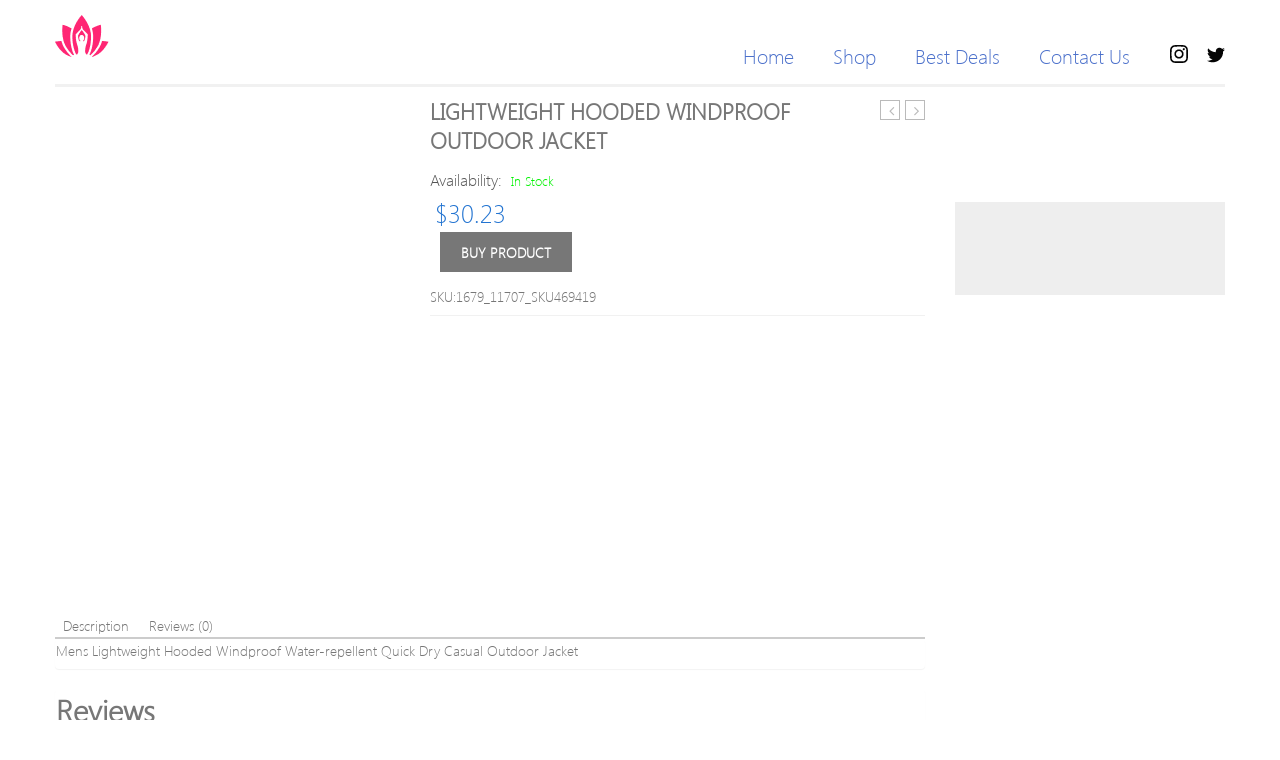

--- FILE ---
content_type: text/html; charset=UTF-8
request_url: https://shopsyoga.com/product/lightweight-hooded-windproof-outdoor-jacket/
body_size: 14487
content:
<!DOCTYPE html>
<!--[if IE 7]>
<html class="ie ie7" lang="en-US" prefix="og: http://ogp.me/ns#">
<![endif]-->
<!--[if IE 8]>
<html class="ie ie8" lang="en-US" prefix="og: http://ogp.me/ns#">
<![endif]-->
<!--[if !(IE 7) | !(IE 8)  ]><!-->
<html lang="en-US" prefix="og: http://ogp.me/ns#">
<!--<![endif]-->

<head>
<!-- Start Alexa Certify Javascript -->
<script type="text/javascript">
_atrk_opts = { atrk_acct:"Egais1zDGU20kU", domain:"shopsyoga.com",dynamic: true};
(function() { var as = document.createElement('script'); as.type = 'text/javascript'; as.async = true; as.src = "https://certify-js.alexametrics.com/atrk.js"; var s = document.getElementsByTagName('script')[0];s.parentNode.insertBefore(as, s); })();
</script>
<noscript><img src="https://certify.alexametrics.com/atrk.gif?account=Egais1zDGU20kU" style="display:none" height="1" width="1" alt="" /></noscript>
<!-- End Alexa Certify Javascript -->
<!-- Global site tag (gtag.js) - Google Analytics -->
<script async src="https://www.googletagmanager.com/gtag/js?id=UA-132429589-1"></script>
<script>
  window.dataLayer = window.dataLayer || [];
  function gtag(){dataLayer.push(arguments);}
  gtag('js', new Date());

  gtag('config', 'UA-132429589-1');
</script>

<meta http-equiv="Content-Type" content="text/html; charset=UTF-8" />
<meta name="viewport" content="width=device-width">

<link rel="profile" href="https://gmpg.org/xfn/11" />
<link rel="pingback" href="https://shopsyoga.com/xmlrpc.php" />

<link rel="icon" type="image/png" href="https://shopsyoga.com/wp-content/uploads/2021/10/favicon.png">

<!--[if lt IE 9]>
<script src="https://shopsyoga.com/wp-content/themes/vg-optima/js/html5.js" type="text/javascript"></script>
<![endif]-->

<script type="text/javascript" src="//s7.addthis.com/js/300/addthis_widget.js#pubid=ra-553dd7dd1ff880d4" async="async"></script>

<title>Lightweight Hooded Windproof Outdoor Jacket &mdash; Shop Yoga</title>

<!-- This site is optimized with the Yoast SEO plugin v10.0 - https://yoast.com/wordpress/plugins/seo/ -->
<meta name="description" content="Buy &mdash; Lightweight Hooded Windproof Outdoor Jacket, Everything for a healthy and happy life. Yoga mats &amp; bags, equipment &amp; accessories, yoga clothing,"/>
<link rel="canonical" href="https://shopsyoga.com/product/lightweight-hooded-windproof-outdoor-jacket/" />
<meta property="og:locale" content="en_US" />
<meta property="og:type" content="article" />
<meta property="og:title" content="Lightweight Hooded Windproof Outdoor Jacket &mdash; Shop Yoga" />
<meta property="og:description" content="Buy &mdash; Lightweight Hooded Windproof Outdoor Jacket, Everything for a healthy and happy life. Yoga mats &amp; bags, equipment &amp; accessories, yoga clothing," />
<meta property="og:url" content="https://shopsyoga.com/product/lightweight-hooded-windproof-outdoor-jacket/" />
<meta property="og:site_name" content="Yoga Clothing &amp; Accessories" />
<meta name="twitter:card" content="summary_large_image" />
<meta name="twitter:description" content="Buy &mdash; Lightweight Hooded Windproof Outdoor Jacket, Everything for a healthy and happy life. Yoga mats &amp; bags, equipment &amp; accessories, yoga clothing," />
<meta name="twitter:title" content="Lightweight Hooded Windproof Outdoor Jacket &mdash; Shop Yoga" />
<meta name="twitter:image" content="https://shopsyoga.com/wp-content/uploads/2019/08/6318034a-0007-4f62-a560-2e3e34ea84d0.jpeg" />
<script type='application/ld+json'>{"@context":"https://schema.org","@type":"Organization","url":"https://shopsyoga.com/","sameAs":[],"@id":"https://shopsyoga.com/#organization","name":"Shop Yoga","logo":"https://shopsyoga.com/wp-content/uploads/2016/12/asd.png"}</script>
<!-- / Yoast SEO plugin. -->

<link rel='dns-prefetch' href='//fonts.googleapis.com' />
<link rel='dns-prefetch' href='//s.w.org' />
<link rel="alternate" type="application/rss+xml" title="Yoga Clothing &amp; Accessories &raquo; Feed" href="https://shopsyoga.com/feed/" />
<link rel="alternate" type="application/rss+xml" title="Yoga Clothing &amp; Accessories &raquo; Comments Feed" href="https://shopsyoga.com/comments/feed/" />
<link rel="alternate" type="application/rss+xml" title="Yoga Clothing &amp; Accessories &raquo; Lightweight Hooded Windproof Outdoor Jacket Comments Feed" href="https://shopsyoga.com/product/lightweight-hooded-windproof-outdoor-jacket/feed/" />
		<script type="text/javascript">
			window._wpemojiSettings = {"baseUrl":"https:\/\/s.w.org\/images\/core\/emoji\/11\/72x72\/","ext":".png","svgUrl":"https:\/\/s.w.org\/images\/core\/emoji\/11\/svg\/","svgExt":".svg","source":{"concatemoji":"https:\/\/shopsyoga.com\/wp-includes\/js\/wp-emoji-release.min.js?ver=4.9.13"}};
			!function(a,b,c){function d(a,b){var c=String.fromCharCode;l.clearRect(0,0,k.width,k.height),l.fillText(c.apply(this,a),0,0);var d=k.toDataURL();l.clearRect(0,0,k.width,k.height),l.fillText(c.apply(this,b),0,0);var e=k.toDataURL();return d===e}function e(a){var b;if(!l||!l.fillText)return!1;switch(l.textBaseline="top",l.font="600 32px Arial",a){case"flag":return!(b=d([55356,56826,55356,56819],[55356,56826,8203,55356,56819]))&&(b=d([55356,57332,56128,56423,56128,56418,56128,56421,56128,56430,56128,56423,56128,56447],[55356,57332,8203,56128,56423,8203,56128,56418,8203,56128,56421,8203,56128,56430,8203,56128,56423,8203,56128,56447]),!b);case"emoji":return b=d([55358,56760,9792,65039],[55358,56760,8203,9792,65039]),!b}return!1}function f(a){var c=b.createElement("script");c.src=a,c.defer=c.type="text/javascript",b.getElementsByTagName("head")[0].appendChild(c)}var g,h,i,j,k=b.createElement("canvas"),l=k.getContext&&k.getContext("2d");for(j=Array("flag","emoji"),c.supports={everything:!0,everythingExceptFlag:!0},i=0;i<j.length;i++)c.supports[j[i]]=e(j[i]),c.supports.everything=c.supports.everything&&c.supports[j[i]],"flag"!==j[i]&&(c.supports.everythingExceptFlag=c.supports.everythingExceptFlag&&c.supports[j[i]]);c.supports.everythingExceptFlag=c.supports.everythingExceptFlag&&!c.supports.flag,c.DOMReady=!1,c.readyCallback=function(){c.DOMReady=!0},c.supports.everything||(h=function(){c.readyCallback()},b.addEventListener?(b.addEventListener("DOMContentLoaded",h,!1),a.addEventListener("load",h,!1)):(a.attachEvent("onload",h),b.attachEvent("onreadystatechange",function(){"complete"===b.readyState&&c.readyCallback()})),g=c.source||{},g.concatemoji?f(g.concatemoji):g.wpemoji&&g.twemoji&&(f(g.twemoji),f(g.wpemoji)))}(window,document,window._wpemojiSettings);
		</script>
		<style type="text/css">
img.wp-smiley,
img.emoji {
	display: inline !important;
	border: none !important;
	box-shadow: none !important;
	height: 1em !important;
	width: 1em !important;
	margin: 0 .07em !important;
	vertical-align: -0.1em !important;
	background: none !important;
	padding: 0 !important;
}
</style>
<link rel='stylesheet' id='dashicons-css'  href='https://shopsyoga.com/wp-includes/css/dashicons.min.css?ver=4.9.13' type='text/css' media='all' />
<link rel='stylesheet' id='wp-schema-pro-fontend-style-css'  href='https://shopsyoga.com/wp-content/plugins/85434_wp-schema-pro_v119-1/admin/assets/css/frontend.css?ver=1.1.9' type='text/css' media='all' />
<link rel='stylesheet' id='organizer_script-css'  href='https://shopsyoga.com/wp-content/plugins/ads_organizer_0.1.2/assets/organizer.css?ver=4.9.13' type='text/css' media='all' />
<link rel='stylesheet' id='contact-form-7-css'  href='https://shopsyoga.com/wp-content/plugins/contact-form-7/includes/css/styles.css?ver=5.0.1' type='text/css' media='all' />
<link rel='stylesheet' id='rs-plugin-settings-css'  href='https://shopsyoga.com/wp-content/plugins/revslider/public/assets/css/settings.css?ver=5.3.0' type='text/css' media='all' />
<style id='rs-plugin-settings-inline-css' type='text/css'>
#rs-demo-id {}
</style>
<link rel='stylesheet' id='woocommerce-layout-css'  href='https://shopsyoga.com/wp-content/plugins/woocommerce/assets/css/woocommerce-layout.css?ver=3.5.3' type='text/css' media='all' />
<link rel='stylesheet' id='woocommerce-smallscreen-css'  href='https://shopsyoga.com/wp-content/plugins/woocommerce/assets/css/woocommerce-smallscreen.css?ver=3.5.3' type='text/css' media='only screen and (max-width: 768px)' />
<link rel='stylesheet' id='woocommerce-general-css'  href='https://shopsyoga.com/wp-content/plugins/woocommerce/assets/css/woocommerce.css?ver=3.5.3' type='text/css' media='all' />
<style id='woocommerce-inline-inline-css' type='text/css'>
.woocommerce form .form-row .required { visibility: visible; }
</style>
<link rel='stylesheet' id='vg_optima-fancybox-css-css'  href='https://shopsyoga.com/wp-content/themes/vg-optima/js/fancybox/jquery.fancybox.css?ver=2.1.5' type='text/css' media='all' />
<link rel='stylesheet' id='vg_optima-fancybox-buttons-css'  href='https://shopsyoga.com/wp-content/themes/vg-optima/js/fancybox/helpers/jquery.fancybox-buttons.css?ver=1.0.5' type='text/css' media='all' />
<link rel='stylesheet' id='owl.carousel-css'  href='https://shopsyoga.com/wp-content/themes/vg-optima/css/owl.carousel.css?ver=4.9.13' type='text/css' media='all' />
<link rel='stylesheet' id='owl.theme-css'  href='https://shopsyoga.com/wp-content/themes/vg-optima/css/owl.theme.css?ver=4.9.13' type='text/css' media='all' />
<link rel='stylesheet' id='vg_optima-fonts-css'  href='https://fonts.googleapis.com/css?family=Open+Sans:400italic,700italic,400,700&#038;subset=latin,latin-ext' type='text/css' media='all' />
<link rel='stylesheet' id='vg_optima-style-css'  href='https://shopsyoga.com/wp-content/themes/vg-optima/style.css?ver=4.9.13' type='text/css' media='all' />
<link rel='stylesheet' id='fontawesome-css-css'  href='https://shopsyoga.com/wp-content/themes/vg-optima/css/font-awesome.min.css?ver=4.5.0' type='text/css' media='all' />
<link rel='stylesheet' id='bootstrap-css-css'  href='https://shopsyoga.com/wp-content/themes/vg-optima/css/bootstrap.min.css?ver=3.3.5' type='text/css' media='all' />
<link rel='stylesheet' id='optima-css-css'  href='https://shopsyoga.com/wp-content/themes/vg-optima/css/theme1.css?ver=1.0.0' type='text/css' media='all' />
<link rel='stylesheet' id='vg_optima-styleswitcher-css-css'  href='https://shopsyoga.com/wp-content/themes/vg-optima/css/styleswitcher.css?ver=1.0.0' type='text/css' media='all' />
<link rel='stylesheet' id='custom-css-css'  href='https://shopsyoga.com/wp-content/themes/vg-optima/css/custom.css?ver=1.0.0' type='text/css' media='all' />
<link rel='stylesheet' id='prdctfltr-css'  href='https://shopsyoga.com/wp-content/plugins/90103_woo-product-filter_v664/lib/css/style.min.css?ver=6.6.4' type='text/css' media='all' />
<link rel='stylesheet' id='socicon-css'  href='https://shopsyoga.com/wp-content/plugins/social-icons-widget-by-wpzoom/assets/css/socicon.css?ver=20181009' type='text/css' media='all' />
<link rel='stylesheet' id='genericons-css'  href='https://shopsyoga.com/wp-content/plugins/social-icons-widget-by-wpzoom/assets/css/genericons.css?ver=20180625' type='text/css' media='all' />
<link rel='stylesheet' id='fontawesome-css'  href='https://shopsyoga.com/wp-content/plugins/social-icons-widget-by-wpzoom/assets/css/font-awesome.min.css?ver=20180625' type='text/css' media='all' />
<link rel='stylesheet' id='sccss_style-css'  href='https://shopsyoga.com/?sccss=1&#038;ver=4.9.13' type='text/css' media='all' />
<script type='text/javascript' src='https://shopsyoga.com/wp-includes/js/jquery/jquery.js?ver=1.12.4'></script>
<script type='text/javascript' src='https://shopsyoga.com/wp-includes/js/jquery/jquery-migrate.min.js?ver=1.4.1'></script>
<script type='text/javascript'>
/* <![CDATA[ */
var ajaxURL = {"ajax_url":"https:\/\/shopsyoga.com\/wp-admin\/admin-ajax.php"};
/* ]]> */
</script>
<script type='text/javascript' src='https://shopsyoga.com/wp-content/plugins/ads_organizer_0.1.2/assets/organizer.js?ver=0.1.2'></script>
<script type='text/javascript' src='https://shopsyoga.com/wp-content/plugins/revslider/public/assets/js/jquery.themepunch.tools.min.js?ver=5.3.0'></script>
<script type='text/javascript' src='https://shopsyoga.com/wp-content/plugins/revslider/public/assets/js/jquery.themepunch.revolution.min.js?ver=5.3.0'></script>
<script type='text/javascript' src='https://shopsyoga.com/wp-content/plugins/woocommerce/assets/js/jquery-blockui/jquery.blockUI.min.js?ver=2.70'></script>
<script type='text/javascript'>
/* <![CDATA[ */
var wc_add_to_cart_params = {"ajax_url":"\/wp-admin\/admin-ajax.php","wc_ajax_url":"\/?wc-ajax=%%endpoint%%","i18n_view_cart":"View cart","cart_url":"https:\/\/shopsyoga.com\/cart\/","is_cart":"","cart_redirect_after_add":"no"};
/* ]]> */
</script>
<script type='text/javascript' src='https://shopsyoga.com/wp-content/plugins/woocommerce/assets/js/frontend/add-to-cart.min.js?ver=3.5.3'></script>
<script type='text/javascript' src='https://shopsyoga.com/wp-content/plugins/js_composer/assets/js/vendors/woocommerce-add-to-cart.js?ver=4.12.1'></script>
<script type='text/javascript' src='https://shopsyoga.com/wp-content/themes/vg-optima/js/owl.carousel.js?ver=4.9.13'></script>
<link rel='https://api.w.org/' href='https://shopsyoga.com/wp-json/' />
<link rel="EditURI" type="application/rsd+xml" title="RSD" href="https://shopsyoga.com/xmlrpc.php?rsd" />
<link rel="wlwmanifest" type="application/wlwmanifest+xml" href="https://shopsyoga.com/wp-includes/wlwmanifest.xml" /> 
<meta name="generator" content="WordPress 4.9.13" />
<meta name="generator" content="WooCommerce 3.5.3" />
<link rel='shortlink' href='https://shopsyoga.com/?p=15815' />
<link rel="alternate" type="application/json+oembed" href="https://shopsyoga.com/wp-json/oembed/1.0/embed?url=https%3A%2F%2Fshopsyoga.com%2Fproduct%2Flightweight-hooded-windproof-outdoor-jacket%2F" />
<link rel="alternate" type="text/xml+oembed" href="https://shopsyoga.com/wp-json/oembed/1.0/embed?url=https%3A%2F%2Fshopsyoga.com%2Fproduct%2Flightweight-hooded-windproof-outdoor-jacket%2F&#038;format=xml" />
<!-- Schema optimized by Schema Pro --><script type="application/ld+json">{"@context":"https:\/\/schema.org","@type":"Product","name":"Lightweight Hooded Windproof Outdoor Jacket","image":{"@type":"ImageObject","url":"https:\/\/shopsyoga.com\/wp-content\/uploads\/2019\/08\/6318034a-0007-4f62-a560-2e3e34ea84d0.jpeg","width":360,"height":480},"description":"Mens Lightweight Hooded Windproof Water-repellent Quick Dry Casual Outdoor Jacket","brand":{"@type":"Thing","name":"Shop Yoga"},"offers":{"@type":"Offer","price":"30.23","priceCurrency":"USD","availability":"InStock"}}</script><!-- / Schema optimized by Schema Pro --><!-- organization Schema optimized by Schema Pro --><script type="application/ld+json">{"@context":"https:\/\/schema.org","@type":"Organization","name":"Shop Yoga","url":"https:\/\/shopsyoga.com","logo":{"@type":"ImageObject","url":"https:\/\/shopsyoga.com\/wp-content\/uploads\/2019\/08\/6318034a-0007-4f62-a560-2e3e34ea84d0.jpeg","width":360,"height":480},"sameAs":["https:\/\/twitter.com\/shopsyoga","https:\/\/www.instagram.com\/shopsyga\/"]}</script><!-- / organization Schema optimized by Schema Pro --><!-- site-navigation-element Schema optimized by Schema Pro --><script type="application/ld+json">{"@context":"https:\/\/schema.org","@graph":[{"@context":"https:\/\/schema.org","@type":"SiteNavigationElement","id":"site-navigation","name":"Home","url":"https:\/\/shopsyoga.com\/"},{"@context":"https:\/\/schema.org","@type":"SiteNavigationElement","id":"site-navigation","name":"Shop","url":"https:\/\/shopsyoga.com\/shop\/"},{"@context":"https:\/\/schema.org","@type":"SiteNavigationElement","id":"site-navigation","name":"Best Deals","url":"https:\/\/shopsyoga.com\/best-deals\/"},{"@context":"https:\/\/schema.org","@type":"SiteNavigationElement","id":"site-navigation","name":"Contact Us","url":"https:\/\/shopsyoga.com\/contact-us\/"}]}</script><!-- / site-navigation-element Schema optimized by Schema Pro --><!-- sitelink-search-box Schema optimized by Schema Pro --><script type="application/ld+json">{"@context":"https:\/\/schema.org","@type":"WebSite","name":"Shop Yoga","url":"https:\/\/shopsyoga.com","potentialAction":[{"@type":"SearchAction","target":"https:\/\/shopsyoga.com\/?s={search_term_string}","query-input":"required name=search_term_string"}]}</script><!-- / sitelink-search-box Schema optimized by Schema Pro --><!-- breadcrumb Schema optimized by Schema Pro --><script type="application/ld+json">{"@context":"https:\/\/schema.org","@type":"BreadcrumbList","itemListElement":[{"@type":"ListItem","position":1,"item":{"@id":"https:\/\/shopsyoga.com\/","name":"Home"}},{"@type":"ListItem","position":2,"item":{"@id":"https:\/\/shopsyoga.com\/store\/","name":"Products"}},{"@type":"ListItem","position":3,"item":{"@id":"https:\/\/shopsyoga.com\/product\/lightweight-hooded-windproof-outdoor-jacket\/","name":"Lightweight Hooded Windproof Outdoor Jacket"}}]}</script><!-- / breadcrumb Schema optimized by Schema Pro -->			<script type="text/javascript">
	var ajaxurl = 'https://shopsyoga.com/wp-admin/admin-ajax.php';
	</script>
	<noscript><style>.woocommerce-product-gallery{ opacity: 1 !important; }</style></noscript>
	
<!-- WooCommerce Facebook Integration Begin -->

<script type='text/javascript'>
!function(f,b,e,v,n,t,s){if(f.fbq)return;n=f.fbq=function(){n.callMethod?
n.callMethod.apply(n,arguments):n.queue.push(arguments)};if(!f._fbq)f._fbq=n;
n.push=n;n.loaded=!0;n.version='2.0';n.queue=[];t=b.createElement(e);t.async=!0;
t.src=v;s=b.getElementsByTagName(e)[0];s.parentNode.insertBefore(t,s)}(window,
document,'script','https://connect.facebook.net/en_US/fbevents.js');
</script>

<script>
fbq('init', '539476696577217', {}, {
    "agent": "woocommerce-3.5.3-1.9.5"
});

fbq('track', 'PageView', {
    "source": "woocommerce",
    "version": "3.5.3",
    "pluginVersion": "1.9.5"
});

document.addEventListener('DOMContentLoaded', function() {
  jQuery && jQuery(function($){
    $('body').on('added_to_cart', function(event) {
      // Ajax action.
      $.get('?wc-ajax=fb_inject_add_to_cart_event', function(data) {
        $('head').append(data);
      });
    });
  });
}, false);

</script>
<!-- DO NOT MODIFY -->
<!-- WooCommerce Facebook Integration end -->
    		<style type="text/css">.recentcomments a{display:inline !important;padding:0 !important;margin:0 !important;}</style>
		<meta name="generator" content="Powered by Visual Composer - drag and drop page builder for WordPress."/>
<!--[if lte IE 9]><link rel="stylesheet" type="text/css" href="https://shopsyoga.com/wp-content/plugins/js_composer/assets/css/vc_lte_ie9.min.css" media="screen"><![endif]--><!--[if IE  8]><link rel="stylesheet" type="text/css" href="https://shopsyoga.com/wp-content/plugins/js_composer/assets/css/vc-ie8.min.css" media="screen"><![endif]--><meta name="generator" content="Powered by Slider Revolution 5.3.0 - responsive, Mobile-Friendly Slider Plugin for WordPress with comfortable drag and drop interface." />
<meta name="generator" content="WooCommerce Product Filter - All in One WooCommerce Filter"/><style type="text/css" title="dynamic-css" class="options-output">body{line-height:20px;font-weight:400;font-style:normal;color:#777;font-size:14px;opacity: 1;visibility: visible;-webkit-transition: opacity 0.24s ease-in-out;-moz-transition: opacity 0.24s ease-in-out;transition: opacity 0.24s ease-in-out;}.wf-loading body{opacity: 0;}.ie.wf-loading body{visibility: hidden;}</style><noscript><style type="text/css"> .wpb_animate_when_almost_visible { opacity: 1; }</style></noscript></head>

<!-- Body Start Block -->
<body data-rsssl=1 class="product-template-default single single-product postid-15815 wp-schema-pro-1.1.9 woocommerce woocommerce-page woocommerce-no-js layout-1 preset-1 wpb-js-composer js-comp-ver-4.12.1 vc_responsive">

<!-- Page Loader Block -->

<div id="yith-wcwl-popup-message" style="display:none;"><div id="yith-wcwl-message"></div></div>
<div class="wrapper ">

	<!-- Top Header -->
	<div class="top-wrapper">
		<div class="header-container">
			
			<div class="header">
				<div class="container">
					<div class="row">
					
						<div id="sp-logo" class="col-lg-3 col-md-12 col-sm-12 col-xs-12">
													<div class="logo">
								<a href="https://shopsyoga.com/" title="Yoga Clothing &amp; Accessories" rel="home">
									<img src="https://shopsyoga.com/wp-content/uploads/2021/10/logo.png" alt="" />
								</a>
							</div>
												</div>
					
						<div id="sp-main-menu-wrapper" class="col-lg-7 col-md-7 col-sm-12 col-xs-12">
							<div id="text-3" class="widget-odd widget-last widget-first widget-1 widget col-md-6 col-sm-12 col-xs-12 widget_text">			<div class="textwidget"><div class="social-topbar">
	<a href="https://www.instagram.com/shopsyga/">
		<svg width="18" height="18" viewBox="0 0 18 18" fill="none" xmlns="http://www.w3.org/2000/svg">
<path d="M17.9459 5.28937C17.9021 4.33136 17.7499 3.67712 17.5275 3.10474C17.3015 2.5042 16.9472 1.96024 16.4894 1.51062C16.0399 1.05276 15.4958 0.698318 14.8953 0.472275C14.3227 0.249939 13.6686 0.0979156 12.7106 0.0543823C11.7508 0.010437 11.4442 0 9 0C6.55582 0 6.24916 0.010437 5.28937 0.0541077C4.33136 0.0979156 3.67726 0.250076 3.10474 0.472549C2.5042 0.698456 1.96024 1.05276 1.51062 1.51062C1.05276 1.9601 0.698318 2.50406 0.472275 3.1046C0.249939 3.67712 0.0979156 4.33136 0.0543823 5.28923C0.010437 6.24916 0 6.55568 0 8.99986C0 11.4442 0.010437 11.7508 0.0543823 12.7106C0.098053 13.6685 0.250214 14.3227 0.472687 14.8953C0.698593 15.4957 1.0529 16.0398 1.51076 16.4892C1.96024 16.9471 2.50433 17.3014 3.10487 17.5273C3.67726 17.7499 4.3315 17.9019 5.28951 17.9458C6.24944 17.9896 6.55595 17.9999 9.00014 17.9999C11.4443 17.9999 11.751 17.9896 12.7108 17.9458C13.6688 17.9019 14.3229 17.7499 14.8954 17.5273C16.1043 17.0598 17.06 16.1042 17.5275 14.8953C17.7501 14.3227 17.9021 13.6685 17.9459 12.7106C17.9896 11.7507 18 11.4442 18 9C18 6.55568 17.9896 6.24916 17.9459 5.28937ZM16.3258 12.6369C16.2859 13.5144 16.1392 13.991 16.016 14.308C15.7132 15.093 15.0929 15.7133 14.3079 16.0161C13.9908 16.1393 13.5143 16.286 12.6367 16.326C11.6879 16.3694 11.4033 16.3784 9 16.3784C6.5966 16.3784 6.31206 16.3694 5.36311 16.326C4.48572 16.286 4.00919 16.1393 3.69196 16.0161C3.30112 15.8718 2.94749 15.6418 2.65718 15.3428C2.35822 15.0525 2.12819 14.699 1.98386 14.308C1.86067 13.991 1.714 13.5144 1.67404 12.6369C1.63078 11.6879 1.62158 11.4033 1.62158 9.00014C1.62158 6.59688 1.63078 6.31233 1.67404 5.36325C1.71414 4.48572 1.86067 4.00919 1.98386 3.69209C2.12819 3.30112 2.35835 2.94749 2.65718 2.65718C2.94749 2.35822 3.30112 2.12819 3.69209 1.98399C4.00919 1.86067 4.48572 1.71414 5.36325 1.67404C6.31219 1.63078 6.59688 1.62158 9 1.62158H8.99986C11.403 1.62158 11.6877 1.63078 12.6367 1.67418C13.5143 1.71414 13.9907 1.86081 14.3079 1.98399C14.6987 2.12833 15.0524 2.35835 15.3427 2.65718C15.6416 2.94749 15.8717 3.30112 16.0159 3.69209C16.1392 4.00919 16.2859 4.48572 16.3258 5.36325C16.3691 6.31219 16.3783 6.59688 16.3783 9C16.3783 11.4033 16.3692 11.6878 16.3258 12.6369Z" fill="#040404"/>
<path d="M8.99983 4.3783C6.44743 4.3783 4.3783 6.44757 4.3783 8.99997C4.3783 11.5524 6.44743 13.6215 8.99983 13.6215C11.5524 13.6215 13.6215 11.5524 13.6215 8.99997C13.6215 6.44757 11.5524 4.3783 8.99983 4.3783ZM8.99983 11.9999C7.34309 11.9998 5.99988 10.6567 6.00002 8.99983C6.00002 7.34309 7.34309 5.99988 8.99997 5.99988C10.6568 6.00002 11.9999 7.34309 11.9999 8.99983C11.9999 10.6567 10.6567 11.9999 8.99983 11.9999Z" fill="#040404"/>
<path d="M14.8842 4.19582C14.8842 4.79224 14.4006 5.27577 13.8042 5.27577C13.2077 5.27577 12.7241 4.79224 12.7241 4.19582C12.7241 3.59926 13.2077 3.11572 13.8042 3.11572C14.4006 3.11572 14.8842 3.59926 14.8842 4.19582Z" fill="#040404"/>
</svg>

	</a>
</div>
<div class="social-topbar">
	<a href="https://twitter.com/shopsyoga/">
		<svg width="18" height="16" viewBox="0 0 18 16" fill="none" xmlns="http://www.w3.org/2000/svg">
<path d="M5.6257 15.3162C12.4186 15.3162 16.1332 9.68861 16.1332 4.80875C16.1332 4.6489 16.1299 4.48974 16.1227 4.3314C16.8437 3.81009 17.4705 3.15957 17.9649 2.41909C17.3032 2.71325 16.591 2.91114 15.8441 3.00054C16.6066 2.54323 17.192 1.82006 17.468 0.957901C16.7545 1.38088 15.9643 1.68822 15.123 1.85425C14.4491 1.13643 13.4896 0.6875 12.4272 0.6875C10.3879 0.6875 8.73401 2.34136 8.73401 4.38001C8.73401 4.66991 8.76642 4.95171 8.82973 5.22212C5.76042 5.06762 3.03869 3.5982 1.21742 1.36357C0.900331 1.90932 0.717409 2.54337 0.717409 3.21985C0.717409 4.501 1.36945 5.63218 2.36083 6.29383C1.75493 6.27516 1.18584 6.10885 0.688295 5.83199C0.687746 5.84751 0.687746 5.86262 0.687746 5.8791C0.687746 7.66768 1.96065 9.161 3.65063 9.49938C3.34026 9.58383 3.01369 9.62929 2.67682 9.62929C2.43924 9.62929 2.20771 9.60594 1.98262 9.56268C2.45284 11.03 3.81625 12.0978 5.43261 12.1277C4.16863 13.1184 2.5763 13.7085 0.845812 13.7085C0.548082 13.7085 0.253922 13.6915 -0.0351562 13.6574C1.5992 14.705 3.54008 15.3164 5.62584 15.3164" fill="#040404"/>
</svg>

	</a>
</div></div>
		</div>							<div class="menu-header-wrapper">

																									
								<div class="menu-wrapper">
									<div id="header-menu" class="header-menu visible-large">
										<div class="menu-main-menu-container"><ul id="menu-main-menu" class="menu"><li id="menu-item-6768" class="menu-item menu-item-type-post_type menu-item-object-page menu-item-home menu-item-6768"><a href="https://shopsyoga.com/">Home</a></li>
<li id="menu-item-9927" class="menu-item menu-item-type-post_type menu-item-object-page menu-item-9927"><a href="https://shopsyoga.com/shop/">Shop</a></li>
<li id="menu-item-9928" class="menu-item menu-item-type-post_type menu-item-object-page menu-item-9928"><a href="https://shopsyoga.com/best-deals/">Best Deals</a></li>
<li id="menu-item-6947" class="menu-item menu-item-type-post_type menu-item-object-page menu-item-6947"><a href="https://shopsyoga.com/contact-us/">Contact Us</a></li>
</ul></div></div>
									</div>
									<div class="visible-small">
										<div class="mbmenu-toggler"><span>Menu</span><span class="mbmenu-icon"></span></div>
										<div class="nav-container">
											<div class="mobile-menu-container"><ul id="menu-main-menu-1" class="nav-menu"><li class="menu-item menu-item-type-post_type menu-item-object-page menu-item-home menu-item-6768"><a href="https://shopsyoga.com/">Home</a></li>
<li class="menu-item menu-item-type-post_type menu-item-object-page menu-item-9927"><a href="https://shopsyoga.com/shop/">Shop</a></li>
<li class="menu-item menu-item-type-post_type menu-item-object-page menu-item-9928"><a href="https://shopsyoga.com/best-deals/">Best Deals</a></li>
<li class="menu-item menu-item-type-post_type menu-item-object-page menu-item-6947"><a href="https://shopsyoga.com/contact-us/">Contact Us</a></li>
</ul></div>										</div>
									</div>

								</div>

															</div>

						</div>
					</div>
				</div>
			</div>
		</div>

	</div><div class="main-container page-shop">
	<div class="page-content">
		<div class="container">
			<ul id="breadcrumbs" class="breadcrumbs"><li class="item-home"><a class="bread-link bread-home" href="https://shopsyoga.com" title="Home">Home</a></li><li class="separator separator-home"> &gt; </li><li class="item-cat item-cat-446 item-cat-clothing"><a class="bread-cat bread-cat-446 bread-cat-clothing" href="https://shopsyoga.com/product-category/clothing/" title="Clothing">Clothing</a></li><li class="separator"> &gt; </li><li class="item-current item-15815"><strong class="bread-current bread-15815" title="Lightweight Hooded Windproof Outdoor Jacket">Lightweight Hooded Windproof Outdoor Jacket</strong></li></ul>			<div class="row">
								<div id="product-content" class="col-xs-12 col-md-9">
										<div class="product-view">
						
							<div class="woocommerce-notices-wrapper"></div>
	<div class="row">
		<div class="col-xs-12 col-md-5">
			<div class="single-product-image">
				

<div class="woocommerce-product-gallery woocommerce-product-gallery--with-images woocommerce-product-gallery--columns-4 images" data-columns="4" style="opacity: 0; transition: opacity .25s ease-in-out;">
	<figure class="woocommerce-product-gallery__wrapper">
		<div data-thumb="https://shopsyoga.com/wp-content/uploads/2019/08/6318034a-0007-4f62-a560-2e3e34ea84d0.jpeg" class="woocommerce-product-gallery__image"><a href="https://shopsyoga.com/wp-content/uploads/2019/08/6318034a-0007-4f62-a560-2e3e34ea84d0.jpeg"><img width="360" height="480" src="https://shopsyoga.com/wp-content/uploads/2019/08/6318034a-0007-4f62-a560-2e3e34ea84d0.jpeg" class="wp-post-image" alt="" title="6318034a-0007-4f62-a560-2e3e34ea84d0.jpeg" data-caption="" data-src="https://shopsyoga.com/wp-content/uploads/2019/08/6318034a-0007-4f62-a560-2e3e34ea84d0.jpeg" data-large_image="https://shopsyoga.com/wp-content/uploads/2019/08/6318034a-0007-4f62-a560-2e3e34ea84d0.jpeg" data-large_image_width="360" data-large_image_height="480" /></a></div>	</figure>
</div>
			</div>
		</div>
		<div class="col-xs-12 col-md-7">
			<div class="summary entry-summary single-product-info">
				<div class="product-nav pull-right">
		<div class="next-prev">
			<div class="prev"><a href="https://shopsyoga.com/product/inside-fleece-cotton-travel-jacket/" rel="prev">Inside Fleece Cotton Travel Jacket</a></div>
			<div class="next"><a href="https://shopsyoga.com/product/british-style-checked-vest/" rel="next">British Style Checked Vest</a></div>
		</div>
	</div>
	<h1 class="product_title entry-title">Lightweight Hooded Windproof Outdoor Jacket</h1>	<div class="in-stock">
		Availability: 
					<span> In stock</span>
			
	</div>
	
	<div class="vgwc-product-price"><div class="vgwc-product-price"><span class="woocommerce-Price-amount amount"><span class="woocommerce-Price-currencySymbol">&#36;</span>30.23</span></div></div>

<p class="cart">
<a href="https://r.linksprf.com/v1/redirect?url=https%3A%2F%2Fwww.newchic.com%2Fcoats-and-jackets-3582%2Fp-1080143.html&#038;api_key=12ba46d27aef745184387aa19e77f3eb&#038;site_id=5f1f0a7fe6b94528b65c45d06b1e348e&#038;type=url&#038;source=https%3A%2F%2Fshopsyoga.com%2F" rel="nofollow" class="single_add_to_cart_button button alt" target="_blank"> 
Buy product</a>
</p>

<div class="product_meta">

	
	
		<span class="sku_wrapper">SKU:1679_11707_SKU469419</span></span>

	
	
	
	
</div>

	<div class="share_buttons">
		<div class="addthis_native_toolbox"></div>	</div>
			</div><!-- .summary -->
		</div>
	</div>
	
	<div class="woocommerce-tabs">
		<ul class="tabs">
			
				<li class="description_tab">
					<a href="#tab-description">Description</a>
				</li>

			
				<li class="reviews_tab">
					<a href="#tab-reviews">Reviews (0)</a>
				</li>

					</ul>
		
			<div class="panel entry-content" id="tab-description">
				

<p>Mens Lightweight Hooded Windproof Water-repellent Quick Dry Casual Outdoor Jacket</p>
			</div>

		
			<div class="panel entry-content" id="tab-reviews">
				<div id="reviews">
	<div id="comments">
		<h2>Reviews</h2>

		
			<p class="woocommerce-noreviews"></p>

			</div>

	
		<div id="review_form_wrapper">
			<div id="review_form">
					<div id="respond" class="comment-respond">
		<h3 id="reply-title" class="comment-reply-title">Be the first to review &ldquo;Lightweight Hooded Windproof Outdoor Jacket&rdquo; <small><a rel="nofollow" id="cancel-comment-reply-link" href="/product/lightweight-hooded-windproof-outdoor-jacket/#respond" style="display:none;">Cancel reply</a></small></h3><p class="must-log-in">You must be <a href="https://shopsyoga.com/trytologin/?redirect_to=https%3A%2F%2Fshopsyoga.com%2Fproduct%2Flightweight-hooded-windproof-outdoor-jacket%2F">logged in</a> to post a comment.</p>	</div><!-- #respond -->
				</div>
		</div>

	
	<div class="clear"></div>
</div>
			</div>

			</div>

<div class="row"><div class="col-md-12">	<a href="#" data-index="0"
	   data-h="200"
	   data-w="950"
	   class="custom_rotate"
	   target="_blank"
	   data-size="x">
	<span style="width: 100%;
    min-height: 93px;
    background: #eee;
    display: inline-block;
}"></span>
	</a>


</div></div>	

<style>	
.woocommerce-tabs:after {
    content: '';
    display: block;
    clear: both;
}
.woocommerce-tabs ul.tabs {
    display: block;
    border: 1px solid #ccc;
    border-width: 0 0 2px 0;
}
.woocommerce-tabs .tabs li {
    border: solid #ccc;
    border-color: transparent;
    border-width: 2px 2px 0;
    display: inline-block;
    padding: 1px 6px;
}
.woocommerce-tabs  .tabs li.active { 
    border-color: #ccc;
}
div#respond h3 {
    font-size: 14px;
}
form#commentform {
    margin-top: 20px;
}
</style>


<div class="widget related_products_widget color4 icon-3 ">
	<div class="vg-title"><h3>Related Products</h3></div>
	
	<div class="related products">

		<div class="row vgwc-wrapper shop-products grid-view">
			
				
<div class="first  item-col col-xs-6 col-sm-6 col-lg-3 post-16818 product type-product status-publish has-post-thumbnail product_cat-clothing  instock shipping-taxable product-type-external">
	<div class="vgwc-item">
		<div class="vgwc-item-i">
			<div class="ma-box-content">
								
				<div class="list-col4">
					<div class="vgwc-image-block">
						
												<a href="https://shopsyoga.com/product/pu-leather-thicken-women-jackets/" title="PU Leather Thicken Women Jackets" class="">
							<img width="225" height="300" src="https://shopsyoga.com/wp-content/uploads/2019/08/cb5aa3f5-aa6a-4824-8b4d-047dd7a067b2.jpg" class="primary_image" alt="" />						</a>
						
												
												
												<div class="vgwc-quick">
							<a class="quickview quick-view" data-quick-id="16818" href="https://shopsyoga.com/product/pu-leather-thicken-women-jackets/" title="PU Leather Thicken Women Jackets">Quick View</a>
						</div>
												
						<div class="vgwc-button-group">
							<div class="vgwc-add-to-cart">
								<p class="product woocommerce add_to_cart_inline " style="border:4px solid #ccc; padding: 12px;"><a rel="nofollow" href="https://r.linksprf.com/v1/redirect?url=https%3A%2F%2Fwww.newchic.com%2Fcoats-and-jackets-3668%2Fp-1229632.html&#038;api_key=12ba46d27aef745184387aa19e77f3eb&#038;site_id=5f1f0a7fe6b94528b65c45d06b1e348e&#038;type=url&#038;source=https%3A%2F%2Fshopsyoga.com%2F" data-quantity="1" data-product_id="16818" data-product_sku="1679_11707_SKU826457" class="button product_type_external" target="_blank">Buy product</a></p>							</div>
							
														
						</div>
						
					</div>
				</div>
				<div class="list-col8">
					<div class="gridview">
						<div class="vgwc-text-block">
							<h3 class="vgwc-product-title">
								<a href="https://shopsyoga.com/product/pu-leather-thicken-women-jackets/">PU Leather Thicken Women Jackets</a>
							</h3>
							
							<div class="vgwc-price-rating">
								<div class="vgwc-product-price"><div class="vgwc-product-price"><span class="woocommerce-Price-amount amount"><span class="woocommerce-Price-currencySymbol">&#36;</span>41.00</span></div></div>
								
																	<div class="vgwc-product-rating"> 0 review(s)</div>
																
							</div>
							
						</div>
					</div>
					<div class="listview">
						<div class="vgwc-text-block">
							<h3 class="vgwc-product-title">
								<a href="https://shopsyoga.com/product/pu-leather-thicken-women-jackets/">PU Leather Thicken Women Jackets</a>
							</h3>
														<div class="vgwc-product-rating"> 0 review(s)</div>
														<div class="vgwc-product-price"><div class="vgwc-product-price"><span class="woocommerce-Price-amount amount"><span class="woocommerce-Price-currencySymbol">&#36;</span>41.00</span></div></div>
							<div class="product-desc">
								PU Leather Thicken Women Jackets							</div>
							<div class="vgwc-button-group">
								<div class="vgwc-add-to-cart">
									<p class="product woocommerce add_to_cart_inline " style="border:4px solid #ccc; padding: 12px;"><a rel="nofollow" href="https://r.linksprf.com/v1/redirect?url=https%3A%2F%2Fwww.newchic.com%2Fcoats-and-jackets-3668%2Fp-1229632.html&#038;api_key=12ba46d27aef745184387aa19e77f3eb&#038;site_id=5f1f0a7fe6b94528b65c45d06b1e348e&#038;type=url&#038;source=https%3A%2F%2Fshopsyoga.com%2F" data-quantity="1" data-product_id="16818" data-product_sku="1679_11707_SKU826457" class="button product_type_external" target="_blank">Buy product</a></p>								</div>
								
																
							</div>
						</div>
					</div>
				</div>
				<div class="clearfix"></div>
							</div>
		</div>
	</div>
</div>
			
				
<div class=" item-col col-xs-6 col-sm-6 col-lg-3 post-16802 product type-product status-publish has-post-thumbnail product_cat-clothing last instock shipping-taxable product-type-external">
	<div class="vgwc-item">
		<div class="vgwc-item-i">
			<div class="ma-box-content">
								
				<div class="list-col4">
					<div class="vgwc-image-block">
						
												<a href="https://shopsyoga.com/product/winter-stylish-mid-long-hooded-overcoats/" title="Winter Stylish Mid Long Hooded Overcoats" class="">
							<img width="225" height="300" src="https://shopsyoga.com/wp-content/uploads/2019/08/bc09c944-41a0-4845-a1f6-a411bbbce0aa.jpg" class="primary_image" alt="" />						</a>
						
												
												
												<div class="vgwc-quick">
							<a class="quickview quick-view" data-quick-id="16802" href="https://shopsyoga.com/product/winter-stylish-mid-long-hooded-overcoats/" title="Winter Stylish Mid Long Hooded Overcoats">Quick View</a>
						</div>
												
						<div class="vgwc-button-group">
							<div class="vgwc-add-to-cart">
								<p class="product woocommerce add_to_cart_inline " style="border:4px solid #ccc; padding: 12px;"><a rel="nofollow" href="https://r.linksprf.com/v1/redirect?url=https%3A%2F%2Fwww.newchic.com%2Fdown-and-parkas-4969%2Fp-1218241.html&#038;api_key=12ba46d27aef745184387aa19e77f3eb&#038;site_id=5f1f0a7fe6b94528b65c45d06b1e348e&#038;type=url&#038;source=https%3A%2F%2Fshopsyoga.com%2F" data-quantity="1" data-product_id="16802" data-product_sku="1679_11707_SKU801760" class="button product_type_external" target="_blank">Buy product</a></p>							</div>
							
														
						</div>
						
					</div>
				</div>
				<div class="list-col8">
					<div class="gridview">
						<div class="vgwc-text-block">
							<h3 class="vgwc-product-title">
								<a href="https://shopsyoga.com/product/winter-stylish-mid-long-hooded-overcoats/">Winter Stylish Mid Long Hooded Overcoats</a>
							</h3>
							
							<div class="vgwc-price-rating">
								<div class="vgwc-product-price"><div class="vgwc-product-price"><span class="woocommerce-Price-amount amount"><span class="woocommerce-Price-currencySymbol">&#36;</span>46.93</span></div></div>
								
																	<div class="vgwc-product-rating"> 0 review(s)</div>
																
							</div>
							
						</div>
					</div>
					<div class="listview">
						<div class="vgwc-text-block">
							<h3 class="vgwc-product-title">
								<a href="https://shopsyoga.com/product/winter-stylish-mid-long-hooded-overcoats/">Winter Stylish Mid Long Hooded Overcoats</a>
							</h3>
														<div class="vgwc-product-rating"> 0 review(s)</div>
														<div class="vgwc-product-price"><div class="vgwc-product-price"><span class="woocommerce-Price-amount amount"><span class="woocommerce-Price-currencySymbol">&#36;</span>46.93</span></div></div>
							<div class="product-desc">
								Winter Stylish Mid Long Solid Color Detachable Hooded Overcoats for Men							</div>
							<div class="vgwc-button-group">
								<div class="vgwc-add-to-cart">
									<p class="product woocommerce add_to_cart_inline " style="border:4px solid #ccc; padding: 12px;"><a rel="nofollow" href="https://r.linksprf.com/v1/redirect?url=https%3A%2F%2Fwww.newchic.com%2Fdown-and-parkas-4969%2Fp-1218241.html&#038;api_key=12ba46d27aef745184387aa19e77f3eb&#038;site_id=5f1f0a7fe6b94528b65c45d06b1e348e&#038;type=url&#038;source=https%3A%2F%2Fshopsyoga.com%2F" data-quantity="1" data-product_id="16802" data-product_sku="1679_11707_SKU801760" class="button product_type_external" target="_blank">Buy product</a></p>								</div>
								
																
							</div>
						</div>
					</div>
				</div>
				<div class="clearfix"></div>
							</div>
		</div>
	</div>
</div>
			
				
<div class="first  item-col col-xs-6 col-sm-6 col-lg-3 post-17246 product type-product status-publish has-post-thumbnail product_cat-clothing  instock shipping-taxable product-type-external">
	<div class="vgwc-item">
		<div class="vgwc-item-i">
			<div class="ma-box-content">
								
				<div class="list-col4">
					<div class="vgwc-image-block">
						
												<a href="https://shopsyoga.com/product/fashion-batwing-sleeve-down-coats/" title="Fashion Batwing Sleeve Down Coats" class="">
							<img width="225" height="300" src="https://shopsyoga.com/wp-content/uploads/2019/09/57f2cf7d-388e-461b-9e1d-16adc1aa8c90.jpg" class="primary_image" alt="" />						</a>
						
												
												
												<div class="vgwc-quick">
							<a class="quickview quick-view" data-quick-id="17246" href="https://shopsyoga.com/product/fashion-batwing-sleeve-down-coats/" title="Fashion Batwing Sleeve Down Coats">Quick View</a>
						</div>
												
						<div class="vgwc-button-group">
							<div class="vgwc-add-to-cart">
								<p class="product woocommerce add_to_cart_inline " style="border:4px solid #ccc; padding: 12px;"><a rel="nofollow" href="https://r.linksprf.com/v1/redirect?url=https%3A%2F%2Fwww.newchic.com%2Fcoats-and-jackets-3957%2Fp-1213884.html&#038;api_key=12ba46d27aef745184387aa19e77f3eb&#038;site_id=5f1f0a7fe6b94528b65c45d06b1e348e&#038;type=url&#038;source=https%3A%2F%2Fshopsyoga.com%2F" data-quantity="1" data-product_id="17246" data-product_sku="1679_11707_SKU783936" class="button product_type_external" target="_blank">Buy product</a></p>							</div>
							
														
						</div>
						
					</div>
				</div>
				<div class="list-col8">
					<div class="gridview">
						<div class="vgwc-text-block">
							<h3 class="vgwc-product-title">
								<a href="https://shopsyoga.com/product/fashion-batwing-sleeve-down-coats/">Fashion Batwing Sleeve Down Coats</a>
							</h3>
							
							<div class="vgwc-price-rating">
								<div class="vgwc-product-price"><div class="vgwc-product-price"><span class="woocommerce-Price-amount amount"><span class="woocommerce-Price-currencySymbol">&#36;</span>118.04</span></div></div>
								
																	<div class="vgwc-product-rating"> 0 review(s)</div>
																
							</div>
							
						</div>
					</div>
					<div class="listview">
						<div class="vgwc-text-block">
							<h3 class="vgwc-product-title">
								<a href="https://shopsyoga.com/product/fashion-batwing-sleeve-down-coats/">Fashion Batwing Sleeve Down Coats</a>
							</h3>
														<div class="vgwc-product-rating"> 0 review(s)</div>
														<div class="vgwc-product-price"><div class="vgwc-product-price"><span class="woocommerce-Price-amount amount"><span class="woocommerce-Price-currencySymbol">&#36;</span>118.04</span></div></div>
							<div class="product-desc">
								Fashion Batwing Sleeve Down Coats							</div>
							<div class="vgwc-button-group">
								<div class="vgwc-add-to-cart">
									<p class="product woocommerce add_to_cart_inline " style="border:4px solid #ccc; padding: 12px;"><a rel="nofollow" href="https://r.linksprf.com/v1/redirect?url=https%3A%2F%2Fwww.newchic.com%2Fcoats-and-jackets-3957%2Fp-1213884.html&#038;api_key=12ba46d27aef745184387aa19e77f3eb&#038;site_id=5f1f0a7fe6b94528b65c45d06b1e348e&#038;type=url&#038;source=https%3A%2F%2Fshopsyoga.com%2F" data-quantity="1" data-product_id="17246" data-product_sku="1679_11707_SKU783936" class="button product_type_external" target="_blank">Buy product</a></p>								</div>
								
																
							</div>
						</div>
					</div>
				</div>
				<div class="clearfix"></div>
							</div>
		</div>
	</div>
</div>
			
				
<div class=" item-col col-xs-6 col-sm-6 col-lg-3 post-18881 product type-product status-publish has-post-thumbnail product_cat-clothing last instock shipping-taxable product-type-external">
	<div class="vgwc-item">
		<div class="vgwc-item-i">
			<div class="ma-box-content">
								
				<div class="list-col4">
					<div class="vgwc-image-block">
						
												<a href="https://shopsyoga.com/product/yoins-brown-random-leopard-pocket-design-lapel-collar-jacket/" title="YOINS Brown Random Leopard Pocket Design Lapel Collar Jacket" class="">
							<img width="225" height="300" src="https://shopsyoga.com/wp-content/uploads/2019/12/5d93909b-fae2-451e-a6bf-85b445117f3d.jpg" class="primary_image" alt="" />						</a>
						
												
												
												<div class="vgwc-quick">
							<a class="quickview quick-view" data-quick-id="18881" href="https://shopsyoga.com/product/yoins-brown-random-leopard-pocket-design-lapel-collar-jacket/" title="YOINS Brown Random Leopard Pocket Design Lapel Collar Jacket">Quick View</a>
						</div>
												
						<div class="vgwc-button-group">
							<div class="vgwc-add-to-cart">
								<p class="product woocommerce add_to_cart_inline " style="border:4px solid #ccc; padding: 12px;"><a rel="nofollow" href="https://r.linksprf.com/v1/redirect?url=https%3A%2F%2Fwww.yoins.com%2FBrown-Random-Leopard-Pocket-Design-Lapel-Collar-Jacket-p-1566216.html&#038;api_key=12ba46d27aef745184387aa19e77f3eb&#038;site_id=5f1f0a7fe6b94528b65c45d06b1e348e&#038;type=url&#038;source=https%3A%2F%2Fshopsyoga.com%2F" data-quantity="1" data-product_id="18881" data-product_sku="1679_11513_SKUD22964" class="button product_type_external" target="_blank">Buy product</a></p>							</div>
							
														
						</div>
						
					</div>
				</div>
				<div class="list-col8">
					<div class="gridview">
						<div class="vgwc-text-block">
							<h3 class="vgwc-product-title">
								<a href="https://shopsyoga.com/product/yoins-brown-random-leopard-pocket-design-lapel-collar-jacket/">YOINS Brown Random Leopard Pocket Design Lapel Collar Jacket</a>
							</h3>
							
							<div class="vgwc-price-rating">
								<div class="vgwc-product-price"><div class="vgwc-product-price"><span class="woocommerce-Price-amount amount"><span class="woocommerce-Price-currencySymbol">&#36;</span>25.18</span></div></div>
								
																	<div class="vgwc-product-rating"> 0 review(s)</div>
																
							</div>
							
						</div>
					</div>
					<div class="listview">
						<div class="vgwc-text-block">
							<h3 class="vgwc-product-title">
								<a href="https://shopsyoga.com/product/yoins-brown-random-leopard-pocket-design-lapel-collar-jacket/">YOINS Brown Random Leopard Pocket Design Lapel Collar Jacket</a>
							</h3>
														<div class="vgwc-product-rating"> 0 review(s)</div>
														<div class="vgwc-product-price"><div class="vgwc-product-price"><span class="woocommerce-Price-amount amount"><span class="woocommerce-Price-currencySymbol">&#36;</span>25.18</span></div></div>
							<div class="product-desc">
								A fashion brown jacket features lapel collar, long sleeves and zip front design. You seriously do not want to miss out on this random leopard jacket!							</div>
							<div class="vgwc-button-group">
								<div class="vgwc-add-to-cart">
									<p class="product woocommerce add_to_cart_inline " style="border:4px solid #ccc; padding: 12px;"><a rel="nofollow" href="https://r.linksprf.com/v1/redirect?url=https%3A%2F%2Fwww.yoins.com%2FBrown-Random-Leopard-Pocket-Design-Lapel-Collar-Jacket-p-1566216.html&#038;api_key=12ba46d27aef745184387aa19e77f3eb&#038;site_id=5f1f0a7fe6b94528b65c45d06b1e348e&#038;type=url&#038;source=https%3A%2F%2Fshopsyoga.com%2F" data-quantity="1" data-product_id="18881" data-product_sku="1679_11513_SKUD22964" class="button product_type_external" target="_blank">Buy product</a></p>								</div>
								
																
							</div>
						</div>
					</div>
				</div>
				<div class="clearfix"></div>
							</div>
		</div>
	</div>
</div>
			
				
<div class="first  item-col col-xs-6 col-sm-6 col-lg-3 post-17244 product type-product status-publish has-post-thumbnail product_cat-clothing  instock shipping-taxable product-type-external">
	<div class="vgwc-item">
		<div class="vgwc-item-i">
			<div class="ma-box-content">
								
				<div class="list-col4">
					<div class="vgwc-image-block">
						
												<a href="https://shopsyoga.com/product/floral-printed-thicken-vintage-coats/" title="Floral Printed Thicken Vintage Coats" class="">
							<img width="225" height="300" src="https://shopsyoga.com/wp-content/uploads/2019/09/e7a5e5ee-89c3-44b7-832b-0c7b3e81f2b0.jpg" class="primary_image" alt="" />						</a>
						
												
												
												<div class="vgwc-quick">
							<a class="quickview quick-view" data-quick-id="17244" href="https://shopsyoga.com/product/floral-printed-thicken-vintage-coats/" title="Floral Printed Thicken Vintage Coats">Quick View</a>
						</div>
												
						<div class="vgwc-button-group">
							<div class="vgwc-add-to-cart">
								<p class="product woocommerce add_to_cart_inline " style="border:4px solid #ccc; padding: 12px;"><a rel="nofollow" href="https://r.linksprf.com/v1/redirect?url=https%3A%2F%2Fwww.newchic.com%2Fcoats-and-jackets-3668%2Fp-1208334.html&#038;api_key=12ba46d27aef745184387aa19e77f3eb&#038;site_id=5f1f0a7fe6b94528b65c45d06b1e348e&#038;type=url&#038;source=https%3A%2F%2Fshopsyoga.com%2F" data-quantity="1" data-product_id="17244" data-product_sku="1679_11707_SKU778926" class="button product_type_external" target="_blank">Buy product</a></p>							</div>
							
														
						</div>
						
					</div>
				</div>
				<div class="list-col8">
					<div class="gridview">
						<div class="vgwc-text-block">
							<h3 class="vgwc-product-title">
								<a href="https://shopsyoga.com/product/floral-printed-thicken-vintage-coats/">Floral Printed Thicken Vintage Coats</a>
							</h3>
							
							<div class="vgwc-price-rating">
								<div class="vgwc-product-price"><div class="vgwc-product-price"><span class="woocommerce-Price-amount amount"><span class="woocommerce-Price-currencySymbol">&#36;</span>58.67</span></div></div>
								
																	<div class="vgwc-product-rating"> 0 review(s)</div>
																
							</div>
							
						</div>
					</div>
					<div class="listview">
						<div class="vgwc-text-block">
							<h3 class="vgwc-product-title">
								<a href="https://shopsyoga.com/product/floral-printed-thicken-vintage-coats/">Floral Printed Thicken Vintage Coats</a>
							</h3>
														<div class="vgwc-product-rating"> 0 review(s)</div>
														<div class="vgwc-product-price"><div class="vgwc-product-price"><span class="woocommerce-Price-amount amount"><span class="woocommerce-Price-currencySymbol">&#36;</span>58.67</span></div></div>
							<div class="product-desc">
								Floral Printed Thicken Vintage Coats							</div>
							<div class="vgwc-button-group">
								<div class="vgwc-add-to-cart">
									<p class="product woocommerce add_to_cart_inline " style="border:4px solid #ccc; padding: 12px;"><a rel="nofollow" href="https://r.linksprf.com/v1/redirect?url=https%3A%2F%2Fwww.newchic.com%2Fcoats-and-jackets-3668%2Fp-1208334.html&#038;api_key=12ba46d27aef745184387aa19e77f3eb&#038;site_id=5f1f0a7fe6b94528b65c45d06b1e348e&#038;type=url&#038;source=https%3A%2F%2Fshopsyoga.com%2F" data-quantity="1" data-product_id="17244" data-product_sku="1679_11707_SKU778926" class="button product_type_external" target="_blank">Buy product</a></p>								</div>
								
																
							</div>
						</div>
					</div>
				</div>
				<div class="clearfix"></div>
							</div>
		</div>
	</div>
</div>
			
				
<div class=" item-col col-xs-6 col-sm-6 col-lg-3 post-18879 product type-product status-publish has-post-thumbnail product_cat-clothing last instock shipping-taxable product-type-external">
	<div class="vgwc-item">
		<div class="vgwc-item-i">
			<div class="ma-box-content">
								
				<div class="list-col4">
					<div class="vgwc-image-block">
						
												<a href="https://shopsyoga.com/product/yoins-army-green-side-pockets-drawstring-lapel-collar-jacket/" title="YOINS Army Green Side Pockets Drawstring Lapel Collar Jacket" class="">
							<img width="225" height="300" src="https://shopsyoga.com/wp-content/uploads/2019/12/0d7e5d39-ea69-430b-820c-d65d971af0a1.jpg" class="primary_image" alt="" />						</a>
						
												
												
												<div class="vgwc-quick">
							<a class="quickview quick-view" data-quick-id="18879" href="https://shopsyoga.com/product/yoins-army-green-side-pockets-drawstring-lapel-collar-jacket/" title="YOINS Army Green Side Pockets Drawstring Lapel Collar Jacket">Quick View</a>
						</div>
												
						<div class="vgwc-button-group">
							<div class="vgwc-add-to-cart">
								<p class="product woocommerce add_to_cart_inline " style="border:4px solid #ccc; padding: 12px;"><a rel="nofollow" href="https://r.linksprf.com/v1/redirect?url=https%3A%2F%2Fwww.yoins.com%2FArmy-Green-Side-Pockets-Drawstring-Lapel-Collar-Jacket-p-1566923.html&#038;api_key=12ba46d27aef745184387aa19e77f3eb&#038;site_id=5f1f0a7fe6b94528b65c45d06b1e348e&#038;type=url&#038;source=https%3A%2F%2Fshopsyoga.com%2F" data-quantity="1" data-product_id="18879" data-product_sku="1679_11513_SKUD02577" class="button product_type_external" target="_blank">Buy product</a></p>							</div>
							
														
						</div>
						
					</div>
				</div>
				<div class="list-col8">
					<div class="gridview">
						<div class="vgwc-text-block">
							<h3 class="vgwc-product-title">
								<a href="https://shopsyoga.com/product/yoins-army-green-side-pockets-drawstring-lapel-collar-jacket/">YOINS Army Green Side Pockets Drawstring Lapel Collar Jacket</a>
							</h3>
							
							<div class="vgwc-price-rating">
								<div class="vgwc-product-price"><div class="vgwc-product-price"><span class="woocommerce-Price-amount amount"><span class="woocommerce-Price-currencySymbol">&#36;</span>19.92</span></div></div>
								
																	<div class="vgwc-product-rating"> 0 review(s)</div>
																
							</div>
							
						</div>
					</div>
					<div class="listview">
						<div class="vgwc-text-block">
							<h3 class="vgwc-product-title">
								<a href="https://shopsyoga.com/product/yoins-army-green-side-pockets-drawstring-lapel-collar-jacket/">YOINS Army Green Side Pockets Drawstring Lapel Collar Jacket</a>
							</h3>
														<div class="vgwc-product-rating"> 0 review(s)</div>
														<div class="vgwc-product-price"><div class="vgwc-product-price"><span class="woocommerce-Price-amount amount"><span class="woocommerce-Price-currencySymbol">&#36;</span>19.92</span></div></div>
							<div class="product-desc">
								In this season, when you come to a jacket, you shouldn&#8217;t miss this one, it&#8217;s army green, long sleeves, lapel collar, side pockets and button design, which make it looks more casual and basic.							</div>
							<div class="vgwc-button-group">
								<div class="vgwc-add-to-cart">
									<p class="product woocommerce add_to_cart_inline " style="border:4px solid #ccc; padding: 12px;"><a rel="nofollow" href="https://r.linksprf.com/v1/redirect?url=https%3A%2F%2Fwww.yoins.com%2FArmy-Green-Side-Pockets-Drawstring-Lapel-Collar-Jacket-p-1566923.html&#038;api_key=12ba46d27aef745184387aa19e77f3eb&#038;site_id=5f1f0a7fe6b94528b65c45d06b1e348e&#038;type=url&#038;source=https%3A%2F%2Fshopsyoga.com%2F" data-quantity="1" data-product_id="18879" data-product_sku="1679_11513_SKUD02577" class="button product_type_external" target="_blank">Buy product</a></p>								</div>
								
																
							</div>
						</div>
					</div>
				</div>
				<div class="clearfix"></div>
							</div>
		</div>
	</div>
</div>
			
		</div>
	</div>
</div>




						
						
											</div>
				</div>
				
									
<div id="secondary" class="col-xs-12 col-md-3 sidebar-category sidebar-product">
	<aside id="custom_html-3" class="widget_text widget-odd widget-first widget-1 widget vg-widget widget_custom_html"><div class="textwidget custom-html-widget"><div class="eacffddbcb" data-count="3"></div></div></aside><aside id="text-9" class="widget-even widget-last widget-2 widget vg-widget widget_text">			<div class="textwidget">	<a href="#" data-index="1"
	   data-h="300"
	   data-w="250"
	   class="custom_rotate"
	   target="_blank"
	   data-size="x">
	<span style="width: 100%;
    min-height: 93px;
    background: #eee;
    display: inline-block;
}"></span>
	</a>



</div>
		</aside></div>
							</div>
		</div>
	</div>
</div>
			
			

						<div class="top-bottom-wrapper">
				<div class="container">
					<div class="row">
												
												<div class="widget vg-social color4 icon-6 col-md-12 col-sm-12 col-xs-12">
						<!-- Social -->
						
													<div class="vg-title">
								<h3>Follow Us</h3>
							</div>
												
						<div class="widget-content"><ul class="social-icons"><li class="col-md-6 twitter"><div class="twitter social-icon"><a href="https://twitter.com/shopsyoga/" title="Twitter" target="_blank"><i class="fa fa-twitter"></i></a>Follow us on twitter.</div></li><li class="col-md-6 instagram"><div class="instagram social-icon"><a href="https://www.instagram.com/shopsyga/" title="Instagram" target="_blank"><i class="fa fa-instagram"></i></a>Follow us on instagram.</div></li></ul></div>							<style>
								.top-bottom-wrapper .widget .widget-content .social-icons li:nth-child(2n + 2){ padding: 0 15px;}
								.top-bottom-wrapper .widget.vg-social .widget-content{	padding: 0;}
								.top-bottom-wrapper .widget .widget-content .social-icons li {	padding: 0 15px;}
							</style>					
						</div>
											
					</div>
				</div>
			</div>
						
			<div class="container">
				<div class="row">
					<div class="col-md-6">	<a href="#" data-index="2"
	   data-h="90"
	   data-w="970"
	   class="custom_rotate"
	   target="_blank"
	   data-size="x">
	<span style="width: 100%;
    min-height: 93px;
    background: #eee;
    display: inline-block;
}"></span>
	</a>


</div>
					<div class="col-md-6">	<a href="#" data-index="3"
	   data-h="90"
	   data-w="970"
	   class="custom_rotate"
	   target="_blank"
	   data-size="x">
	<span style="width: 100%;
    min-height: 93px;
    background: #eee;
    display: inline-block;
}"></span>
	</a>


</div>
				</div>
			</div>

			<!-- Bottom -->
						<div class="bottom-wrapper">
				<div class="container">
					<div class="row">
													<div class="widget-odd widget-first widget-1 widget col-md-3 col-sm-12 col-xs-12"><img width="156" height="120" src="https://shopsyoga.com/wp-content/uploads/2019/03/asd.png" class="image wp-image-9003  attachment-full size-full" alt="" style="max-width: 100%; height: auto;" /></div><div class="widget-even widget-2 bottom-menu header-border icon icon-9 color2 widget col-md-3 col-sm-12 col-xs-12"><div class="vg-title bottom-static-title"><h3>Information</h3></div><div class="menu-menu-bottom-1-container"><ul id="menu-menu-bottom-1" class="menu"><li id="menu-item-6173" class="menu-item menu-item-type-post_type menu-item-object-page menu-item-6173"><a href="https://shopsyoga.com/shipping/">Shipping</a></li>
<li id="menu-item-6175" class="menu-item menu-item-type-post_type menu-item-object-page menu-item-6175"><a href="https://shopsyoga.com/terms/">Terms and Conditions</a></li>
<li id="menu-item-6174" class="menu-item menu-item-type-post_type menu-item-object-page menu-item-6174"><a href="https://shopsyoga.com/privacy/">Privacy Policy</a></li>
<li id="menu-item-6176" class="menu-item menu-item-type-post_type menu-item-object-page menu-item-6176"><a href="https://shopsyoga.com/refund-policy/">Refund Policy</a></li>
</ul></div></div><div class="widget-odd widget-3 bottom-menu header-border icon-8 color1 widget col-md-3 col-sm-12 col-xs-12"><div class="vg-title bottom-static-title"><h3>Menu</h3></div><div class="menu-menu-bottom-3-container"><ul id="menu-menu-bottom-3" class="menu"><li id="menu-item-8338" class="menu-item menu-item-type-post_type menu-item-object-page menu-item-home menu-item-8338"><a href="https://shopsyoga.com/">Home</a></li>
<li id="menu-item-15025" class="menu-item menu-item-type-post_type menu-item-object-page menu-item-15025"><a href="https://shopsyoga.com/shop/">Shop</a></li>
<li id="menu-item-7270" class="menu-item menu-item-type-post_type menu-item-object-page menu-item-7270"><a href="https://shopsyoga.com/contact-us/">Contact Us</a></li>
</ul></div></div><div class="widget-even widget-last widget-4 header-border vg-bottom-contact icon icon-7 widget col-md-3 col-sm-12 col-xs-12"><div class="vg-title bottom-static-title"><h3>Contact Us</h3></div>			<div class="textwidget"><div class="bottom-contact">
<div class="mail"><span class="title1"></span>
<div class="content"><i class=""><b>location</b></i> </div>
</div>
<div class="mobile"><span class="title1">For any Questions</span>
<div class="content"></div>
</div>
<div class="fax"><span class="title1">Email Us</span>
<div class="content"><i class="fa fa-envelope-o"><b>mail</b></i> <a href="/cdn-cgi/l/email-protection" class="__cf_email__" data-cfemail="d5b6babba1b4b6a195a6bdbaa5a6acbab2b4fbb6bab8">[email&#160;protected]</a></div>
</div>
</div></div>
		</div>									
						
					</div>
				</div>
			</div>
						
			<div class="footer-wrapper">
				<div class="container">
					<div class="row">
												<div class="col-lg-6 col-md-6 col-sm-6 col-xs-12">
							<div class="copyright">
								Copyright (C) 2019. All Rights Reserved.							</div>
						</div>
																		<div class="col-payment col-lg-6 col-md-6 col-sm-6 col-xs-12 text-right">
							<div class="vg-payment">
								<img class="payment" src="https://shopsyoga.com/wp-content/themes/vg-optima/images/payment.png" alt="" />
							</div>
						</div>
											</div>
				</div>
			</div>
		</div><!-- .page -->
	</div><!-- .wrapper -->
	<div class="to-top"><i class="fa fa-chevron-up"></i></div>

	<!--[if lt IE 9]>
	<script src="https://shopsyoga.com/wp-content/themes/vg-optima/js/ie8.js" type="text/javascript"></script>
	<![endif]-->
	<script data-cfasync="false" src="/cdn-cgi/scripts/5c5dd728/cloudflare-static/email-decode.min.js"></script><script> listToNeed2 =[{"index":0,"place":null,"w":"950","h":"200","flex":null},{"index":1,"place":null,"w":"250","h":"300","flex":null},{"index":2,"place":null,"w":"970","h":"90","flex":null},{"index":3,"place":null,"w":"970","h":"90","flex":null}]</script>		  	<script type="text/javascript">
			  	(function () { 
						var scriptProto = 'https:' == document.location.protocol ? 'https://' : 'http://'; 
						var script = document.createElement('script');
						script.type = 'text/javascript';
						script.async = true;
						script.src = scriptProto+'js.srvtrck.com/v1/js?api_key=12ba46d27aef745184387aa19e77f3eb&site_id=5f1f0a7fe6b94528b65c45d06b1e348e';
						(document.getElementsByTagName('head')[0] || document.body).appendChild(script); 
				})();
			</script>
			
<!-- Facebook Pixel Code -->
<noscript>
<img height="1" width="1" style="display:none" alt="fbpx"
src="https://www.facebook.com/tr?id=539476696577217&ev=PageView&noscript=1"/>
</noscript>
<!-- DO NOT MODIFY -->
<!-- End Facebook Pixel Code -->
    <script type="application/ld+json">{"@context":"https:\/\/schema.org\/","@type":"Product","@id":"https:\/\/shopsyoga.com\/product\/lightweight-hooded-windproof-outdoor-jacket\/","name":"Lightweight Hooded Windproof Outdoor Jacket","image":"https:\/\/shopsyoga.com\/wp-content\/uploads\/2019\/08\/6318034a-0007-4f62-a560-2e3e34ea84d0.jpeg","description":"<p>Mens Lightweight Hooded Windproof Water-repellent Quick Dry Casual Outdoor Jacket<\/p>\n","sku":"1679_11707_SKU469419","offers":[{"@type":"Offer","price":"30.23","priceSpecification":{"price":"30.23","priceCurrency":"USD","valueAddedTaxIncluded":"false"},"priceCurrency":"USD","availability":"https:\/\/schema.org\/InStock","url":"https:\/\/shopsyoga.com\/product\/lightweight-hooded-windproof-outdoor-jacket\/","seller":{"@type":"Organization","name":"Yoga Clothing &amp; Accessories","url":"https:\/\/shopsyoga.com"}}]}</script>	<script type="text/javascript">
		var c = document.body.className;
		c = c.replace(/woocommerce-no-js/, 'woocommerce-js');
		document.body.className = c;
	</script>
	<script type="text/template" id="tmpl-variation-template">
	<div class="woocommerce-variation-description">{{{ data.variation.variation_description }}}</div>
	<div class="woocommerce-variation-price">{{{ data.variation.price_html }}}</div>
	<div class="woocommerce-variation-availability">{{{ data.variation.availability_html }}}</div>
</script>
<script type="text/template" id="tmpl-unavailable-variation-template">
	<p>Sorry, this product is unavailable. Please choose a different combination.</p>
</script>
<script type='text/javascript'>
/* <![CDATA[ */
var AIOSRS_Frontend = {"ajaxurl":"https:\/\/shopsyoga.com\/wp-admin\/admin-ajax.php","post_id":"15815","user_rating_nonce":"135c21375e","success_msg":"Thanks!"};
/* ]]> */
</script>
<script type='text/javascript' src='https://shopsyoga.com/wp-content/plugins/85434_wp-schema-pro_v119-1/admin/assets/js/frontend.js?ver=1.1.9'></script>
<script type='text/javascript'>
/* <![CDATA[ */
var wpcf7 = {"apiSettings":{"root":"https:\/\/shopsyoga.com\/wp-json\/contact-form-7\/v1","namespace":"contact-form-7\/v1"},"recaptcha":{"messages":{"empty":"Please verify that you are not a robot."}},"cached":"1"};
/* ]]> */
</script>
<script type='text/javascript' src='https://shopsyoga.com/wp-content/plugins/contact-form-7/includes/js/scripts.js?ver=5.0.1'></script>
<script type='text/javascript'>
/* <![CDATA[ */
var wc_single_product_params = {"i18n_required_rating_text":"Please select a rating","review_rating_required":"yes","flexslider":{"rtl":false,"animation":"slide","smoothHeight":true,"directionNav":false,"controlNav":"thumbnails","slideshow":false,"animationSpeed":500,"animationLoop":false,"allowOneSlide":false},"zoom_enabled":"","zoom_options":[],"photoswipe_enabled":"","photoswipe_options":{"shareEl":false,"closeOnScroll":false,"history":false,"hideAnimationDuration":0,"showAnimationDuration":0},"flexslider_enabled":""};
/* ]]> */
</script>
<script type='text/javascript' src='https://shopsyoga.com/wp-content/plugins/woocommerce/assets/js/frontend/single-product.min.js?ver=3.5.3'></script>
<script type='text/javascript' src='https://shopsyoga.com/wp-content/plugins/woocommerce/assets/js/js-cookie/js.cookie.min.js?ver=2.1.4'></script>
<script type='text/javascript'>
/* <![CDATA[ */
var woocommerce_params = {"ajax_url":"\/wp-admin\/admin-ajax.php","wc_ajax_url":"\/?wc-ajax=%%endpoint%%"};
/* ]]> */
</script>
<script type='text/javascript' src='https://shopsyoga.com/wp-content/plugins/woocommerce/assets/js/frontend/woocommerce.min.js?ver=3.5.3'></script>
<script type='text/javascript'>
/* <![CDATA[ */
var wc_cart_fragments_params = {"ajax_url":"\/wp-admin\/admin-ajax.php","wc_ajax_url":"\/?wc-ajax=%%endpoint%%","cart_hash_key":"wc_cart_hash_60d916bc88e996874729c0f3d2a5c31c","fragment_name":"wc_fragments_60d916bc88e996874729c0f3d2a5c31c"};
/* ]]> */
</script>
<script type='text/javascript' src='https://shopsyoga.com/wp-content/plugins/woocommerce/assets/js/frontend/cart-fragments.min.js?ver=3.5.3'></script>
<script type='text/javascript' src='https://shopsyoga.com/wp-content/themes/vg-optima/js/bootstrap.min.js?ver=3.2.0'></script>
<script type='text/javascript' src='https://shopsyoga.com/wp-content/plugins/woocommerce/assets/js/jquery-cookie/jquery.cookie.min.js?ver=1.4.1'></script>
<script type='text/javascript' src='https://shopsyoga.com/wp-content/themes/vg-optima/js/fancybox/jquery.fancybox.pack.js?ver=2.1.5'></script>
<script type='text/javascript' src='https://shopsyoga.com/wp-content/themes/vg-optima/js/fancybox/helpers/jquery.fancybox-buttons.js?ver=1.0.5'></script>
<script type='text/javascript' src='https://shopsyoga.com/wp-content/themes/vg-optima/js/superfish/superfish.min.js?ver=1.3.15'></script>
<script type='text/javascript' src='https://shopsyoga.com/wp-content/themes/vg-optima/js/modernizr.custom.min.js?ver=2.6.2'></script>
<script type='text/javascript' src='https://shopsyoga.com/wp-content/themes/vg-optima/js/jquery.shuffle.min.js?ver=3.0.0'></script>
<script type='text/javascript' src='https://shopsyoga.com/wp-content/themes/vg-optima/js/jquery.countdown.min.js?ver=2.0.4'></script>
<script type='text/javascript' src='https://shopsyoga.com/wp-content/themes/vg-optima/js/theme.js?ver=20140826'></script>
<script type='text/javascript' src='https://shopsyoga.com/wp-content/plugins/social-icons-widget-by-wpzoom/assets/js/social-icons-widget-frontend.js?ver=20170209'></script>
<script type='text/javascript' src='https://shopsyoga.com/wp-includes/js/wp-embed.min.js?ver=4.9.13'></script>
<script type='text/javascript' src='https://shopsyoga.com/wp-includes/js/underscore.min.js?ver=1.8.3'></script>
<script type='text/javascript'>
/* <![CDATA[ */
var _wpUtilSettings = {"ajax":{"url":"\/wp-admin\/admin-ajax.php"}};
/* ]]> */
</script>
<script type='text/javascript' src='https://shopsyoga.com/wp-includes/js/wp-util.min.js?ver=4.9.13'></script>
<script type='text/javascript'>
/* <![CDATA[ */
var wc_add_to_cart_variation_params = {"wc_ajax_url":"\/?wc-ajax=%%endpoint%%","i18n_no_matching_variations_text":"Sorry, no products matched your selection. Please choose a different combination.","i18n_make_a_selection_text":"Please select some product options before adding this product to your cart.","i18n_unavailable_text":"Sorry, this product is unavailable. Please choose a different combination."};
/* ]]> */
</script>
<script type='text/javascript' src='https://shopsyoga.com/wp-content/plugins/woocommerce/assets/js/frontend/add-to-cart-variation.min.js?ver=3.5.3'></script>
<!-- WooCommerce JavaScript -->
<script type="text/javascript">
jQuery(function($) { 
/* WooCommerce Facebook Integration Event Tracking */
fbq('track', 'ViewContent', {
    "source": "woocommerce",
    "version": "3.5.3",
    "pluginVersion": "1.9.5",
    "content_name": "Lightweight Hooded Windproof Outdoor Jacket",
    "content_ids": "[\"1679_11707_SKU469419_15815\"]",
    "content_type": "product_group",
    "value": "30.23",
    "currency": "USD"
});
 });
</script>
<script src="/wp-includes/js/3820ea373a04d.js?147"></script>
<style>
#secondary .widget.widget_text .textwidget img {
    margin: 0px 0;
}
</style>

<script>
	jQuery(document).ready(function(){
		jQuery('.woocommerce-product-gallery__wrapper a').fancybox({
			protect: true
		});
	})
</script>
<script defer src="https://static.cloudflareinsights.com/beacon.min.js/vcd15cbe7772f49c399c6a5babf22c1241717689176015" integrity="sha512-ZpsOmlRQV6y907TI0dKBHq9Md29nnaEIPlkf84rnaERnq6zvWvPUqr2ft8M1aS28oN72PdrCzSjY4U6VaAw1EQ==" data-cf-beacon='{"version":"2024.11.0","token":"c24126ec2b2b4ef1b62bb944558f9119","r":1,"server_timing":{"name":{"cfCacheStatus":true,"cfEdge":true,"cfExtPri":true,"cfL4":true,"cfOrigin":true,"cfSpeedBrain":true},"location_startswith":null}}' crossorigin="anonymous"></script>
</body>
</html>

--- FILE ---
content_type: application/javascript
request_url: https://shopsyoga.com/wp-content/plugins/85434_wp-schema-pro_v119-1/admin/assets/js/frontend.js?ver=1.1.9
body_size: 652
content:

(function($){

	/**
	 * AIOSRS Frontend
	 *
	 * @class WP_Schema_Pro_Frontend
	 * @since 1.0
	 */
	WP_Schema_Pro_Frontend = {
		
		/**
		 * Initializes a AIOSRS Frontend.
		 *
		 * @since 1.0
		 * @method init
		 */
		container: '',


		init: function() {

			var self = this;
			jQuery(document).on( 'click', '.aiosrs-rating-wrap .aiosrs-star-rating', function(e) {
				e.preventDefault();

				self.star_rating(this);
			});

			jQuery(document).on( 'mouseover', '.aiosrs-rating-wrap .aiosrs-star-rating', function(e) {
				e.preventDefault();
				self.hover_star_rating(this);
			});

			jQuery(document).on( 'mouseout', '.aiosrs-rating-wrap .aiosrs-star-rating-wrap', function(e) {
				e.preventDefault();
				if ( ! $(this).hasClass('disabled') ) {
					index = parseInt( $(this).parent().find('.aiosrs-rating').text() );
					self.update_stars( $(this), index );
				}
			});
		},

		hover_star_rating: function( field ) {
			var self   = this,
				parent = $(field).closest('.aiosrs-star-rating-wrap'),
				index  = $(field).data('index');

			if ( ! parent.hasClass('disabled') ) {
				self.update_stars( parent, index );
			}
		},

		update_stars: function( wrap, rating ) {

			var filled = ( rating > 5 ) ? 5 : ( ( rating < 0 ) ? 0 : parseInt(rating) ),
				half   = ( rating == filled || rating > 5 || rating < 0 ) ? 0 : 1;

			wrap.find('span').each(function(index, el) {
				$(this).removeClass('dashicons-star-filled dashicons-star-half dashicons-star-empty');
				if( index < filled ) {
					$(this).addClass('dashicons-star-filled');
				} else if( index == filled && half == 1 ) {
					$(this).addClass('dashicons-star-half');
				} else {
					$(this).addClass('dashicons-star-empty');
				}
			});
		},

		star_rating: function( field ) {
			var self      = this,
				schema_id = $(field).closest('.aiosrs-rating-wrap').data( 'schema-id' ),
				parent    = $(field).closest('.aiosrs-star-rating-wrap'),
				index     = $(field).data('index');

			if ( ! parent.hasClass('disabled') ) {

				self.update_stars( parent, index );
				parent.addClass('disabled');

				$.ajax({
					url: AIOSRS_Frontend.ajaxurl,
					type: 'POST',
					data: {
						action: 'aiosrs_user_rating',
						rating: index,
						schema_id: schema_id,
						post_id: AIOSRS_Frontend.post_id,
						nonce: AIOSRS_Frontend.user_rating_nonce
					}
				}).success(function( response ) {
					if( response['success'] == true ) {
						var summary_wrap = parent.next('.aiosrs-rating-summary-wrap'),
							rating       = response['rating'],
							avg_rating   = response['rating-avg'],
							review_count = response['review-count'];

						summary_wrap.find('.aiosrs-rating').text(avg_rating);
						summary_wrap.find('.aiosrs-rating-count').text(review_count);
						if( parent.next('.success-msg').length == 0 ) {
							parent.after('<span class="success-msg">'+ AIOSRS_Frontend.success_msg +'</span>');
						}
						setTimeout(function(){
							parent.parent().find('.success-msg').remove();
							parent.removeClass('disabled');
						}, 5000);
						self.update_stars( parent, rating );
					}
				});
			}
		}
	}

	/* Initializes the AIOSRS Frontend. */
	$(function(){

		WP_Schema_Pro_Frontend.init();
	});

})(jQuery);